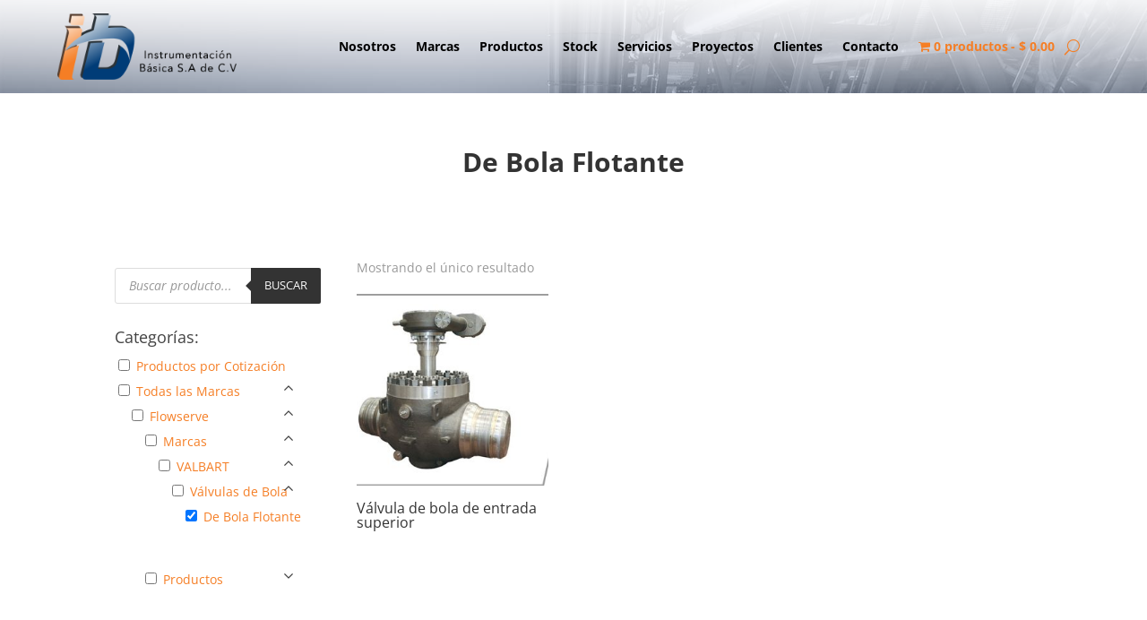

--- FILE ---
content_type: text/css
request_url: https://ibasa.com.mx/wp-content/et-cache/global/et-divi-customizer-global.min.css?ver=1764928172
body_size: 17
content:
body{overflow-x:hidden}.grecaptcha-badge,form.woocommerce-ordering{visibility:hidden}a.et-cart-info{color:#f57e25!important}li::marker{color:#f57e25}i.wpmenucart-icon-shopping-cart-0,span.cartcontents,span.amount{color:#f57e25!important}.wpcf7-text,.wpcf7-textarea,.wpcf7-captchar{background-color:#eee!important;border:none!important;width:100%!important;-moz-border-radius:0!important;-webkit-border-radius:0!important;border-radius:0!important;font-size:14px;color:#999!important;padding:16px!important;-moz-box-sizing:border-box;-webkit-box-sizing:border-box;box-sizing:border-box}.wpcf7-submit{color:#fff!important;margin:0px;cursor:pointer;font-size:20px;font-weight:500;-moz-border-radius:3px;-webkit-border-radius:3px;border-radius:7px;padding:6px 20px;line-height:1.7em;background-color:#f57e25;border:2px solid;-webkit-font-smoothing:antialiased;-moz-osx-font-smoothing:grayscale;-moz-transition:all 0.2s;-webkit-transition:all 0.2s;transition:all 0.2s}.wpcf7-submit:hover{background-color:#003c77;padding:6px 20px!important}

--- FILE ---
content_type: image/svg+xml
request_url: https://ibasa.com.mx/wp-content/plugins/yith-woocommerce-ajax-product-filter-premium/assets/images/arrow-up.svg
body_size: -3
content:
<?xml version="1.0" ?><!DOCTYPE svg  PUBLIC '-//W3C//DTD SVG 1.1//EN'  'http://www.w3.org/Graphics/SVG/1.1/DTD/svg11.dtd'><svg enable-background="new 0 0 48 48" height="48px" id="Layer_1" version="1.1" viewBox="0 0 48 48" width="48px" xml:space="preserve" xmlns="http://www.w3.org/2000/svg" xmlns:xlink="http://www.w3.org/1999/xlink"><g id="Layer_4"><polygon fill="#434343" points="0.007,33.879 2.128,36 2.137,35.991 4.248,38.104 23.992,18.36 43.752,38.119 47.993,33.875    47.986,33.87 47.991,33.866 26.32,12.197 26.336,12.183 24.033,9.881 24.02,9.895 24.006,9.881 22.979,10.907 22.97,10.897    0.007,33.859 0.017,33.869  "/></g></svg>